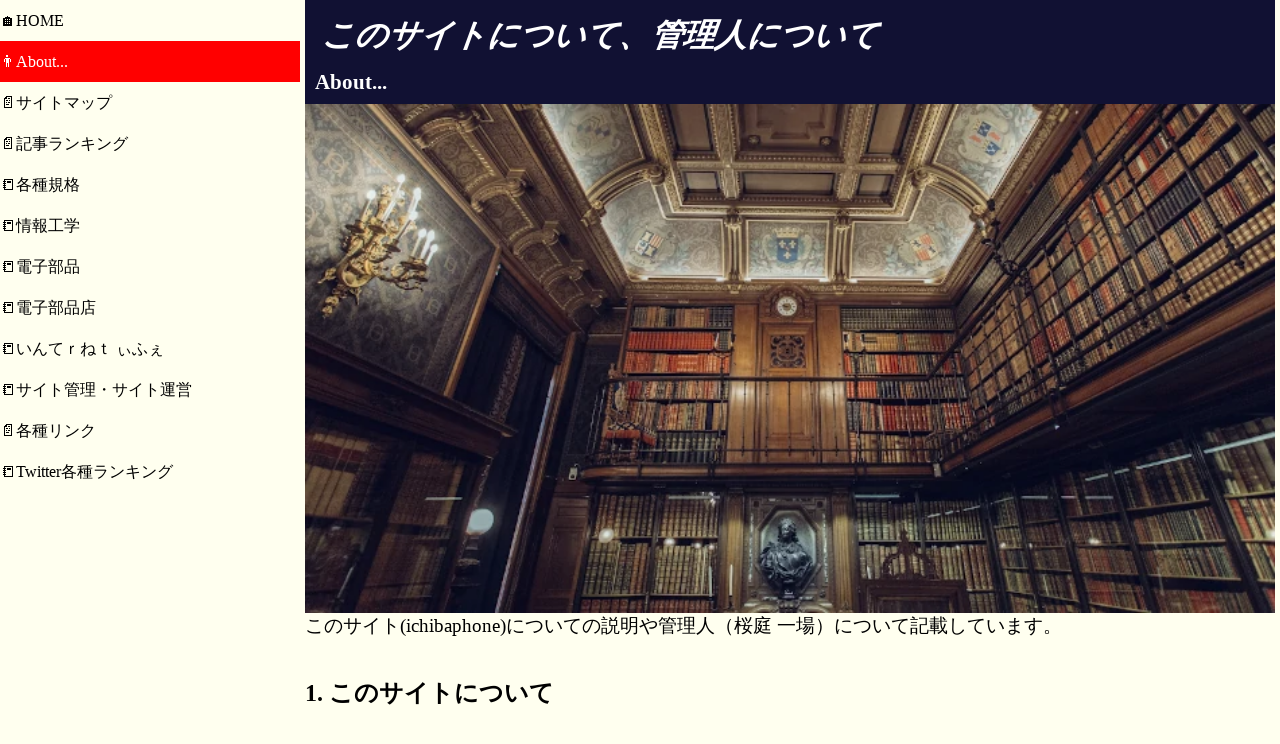

--- FILE ---
content_type: text/html
request_url: http://ichibaphone.com/about/index.html
body_size: 7465
content:
<!doctype html>
<html amp lang="ja" prefix="og: https://ogp.me/ns#">
<head>
<meta charset="utf-8">
<meta name="google-site-verification" content="pz_yJUhQGSSrUacV0JfzIswaRbth4KEWLXl_QO13vvo" />
<meta name="msvalidate.01" content="F5D09290F02733126878B43887ECDDD7">
<meta name="viewport" content="width=device-width,minimum-scale=1,initial-scale=1">
<meta name="title" content="このサイトについて、管理人について">
<meta name="url" content="https://ichibaphone.com/about/index.html">
<meta name="description" content="このサイト(ichibaphone)についての説明、管理人（桜庭 一場）についての説明">
<meta name="twitter:card" content="summary_large_image">
<meta name="twitter:site" content="@ichibaphone">
<meta name="twitter:title" content="このサイトについて、管理人について">
<meta name="twitter:description" content="このサイト(ichibaphone)についての説明、管理人（桜庭 一場）についての説明">
<meta name="twitter:image" content="https://ichibaphone.com/assets/header_1200x630.jpg">
<meta property="og:type" content="article">
<meta property="og:title" content="このサイトについて、管理人について">
<meta property="og:description" content="このサイト(ichibaphone)についての説明、管理人（桜庭 一場）についての説明">
<meta property="og:image" content="https://ichibaphone.com/assets/header_1200x630.jpg">
<meta property="og:url" content="https://ichibaphone.com/about/index.html">
<meta property="og:site_name" content="ヰチバフォン">
<meta property="og:local" content="ja_JP">
<meta http-equiv='content-language' content='ja-jp'>
<link rel="canonical" href="https://ichibaphone.com/about/index.html">
<link rel="preload" href="/assets/hamburger.svg" as="image">
<link rel='preload' href='/assets/header_1200x630.jpg' as='image'>
<link rel='preload' href='/assets/header_720x378.jpg' as='image'>
<link rel='preload' href='/assets/header_360x189.jpg' as='image'>
<link rel='preload' href='/assets/header_720x378.webp' as='image'>
<link rel='preload' href='/assets/header_1200x630.webp' as='image'>
<link rel='preload' href='/assets/header_360x189.webp' as='image'>

<script async src="https://cdn.ampproject.org/v0.js"></script>
<script async custom-element="amp-auto-ads" src="https://cdn.ampproject.org/v0/amp-auto-ads-0.1.js"></script>	<!-- ★AMP adsense★ -->
<script async custom-element="amp-analytics" src="https://cdn.ampproject.org/v0/amp-analytics-0.1.js"></script>
<script async custom-element="amp-sidebar" src="https://cdn.ampproject.org/v0/amp-sidebar-0.1.js"></script>
<script async custom-element='amp-twitter' src='https://cdn.ampproject.org/v0/amp-twitter-0.1.js'></script>

<title>このサイトについて、管理人について</title>

<style amp-boilerplate>body{-webkit-animation:-amp-start 8s steps(1,end) 0s 1 normal both;-moz-animation:-amp-start 8s steps(1,end) 0s 1 normal both;-ms-animation:-amp-start 8s steps(1,end) 0s 1 normal both;animation:-amp-start 8s steps(1,end) 0s 1 normal both}@-webkit-keyframes -amp-start{from{visibility:hidden}to{visibility:visible}}@-moz-keyframes -amp-start{from{visibility:hidden}to{visibility:visible}}@-ms-keyframes -amp-start{from{visibility:hidden}to{visibility:visible}}@-o-keyframes -amp-start{from{visibility:hidden}to{visibility:visible}}@keyframes -amp-start{from{visibility:hidden}to{visibility:visible}}</style><noscript><style amp-boilerplate>body{-webkit-animation:none;-moz-animation:none;-ms-animation:none;animation:none}</style></noscript>

<style amp-custom>

 body {background-color: #ffffef;}
.hamburger {top: 10px ;right: 5px;position: fixed;z-index: 1;margin: 0;padding: 0;}
.sitename {margin: 0;padding: 0;background-color: #113; color: #fff;height: 54px;}
.sitename h2 {margin: 5px 0 5px 5px ;padding: 0;font-size: 40px;}
.sitename a:link, .sitename a:visited, .sitename a:hover, .sitename a:active {color: #fff;text-decoration: none;}
header h1 {background-color: #113; color: #fff; font-size: 1.3rem; margin: 0; padding: 20px 10px 10px 10px;}
header h2 {background-color: #113; color: #fff; font-size: 2rem; margin: 0; padding: 20px 20px 0 20px; line-height: 1.9rem;}

.italic {transform: skewX(-20deg);}

table {border-collapse: collapse;}
th,td {border: solid 1px;}

article {overflow-x: auto;	/* 意味がないようだけど、これが無いとセンタリング等がおかしくなる */ padding: 0 5px 5px 5px;}

nav {margin: 0px;}

.sidemenu {display: none;}

.nav-container {display: flex;flex-direction: column;list-style-type: none;padding-left: 5px;}
.nav-container li a {display: block;padding-top: 12px;padding-bottom: 12px;text-decoration: none;color: #000000;line-height: 1.1rem;overflow-wrap: break-word;}
.nav-container li:last-child {border-bottom: none;}
.nav-container li a.active {color: #fff;background-color: #f00;}
.nav-container li a:hover:not(.active) {color: #000;background-color: #ff0;}

.lev1 {padding-left: 1rem;}
.lev2 {padding-left: 2rem;}
.lev3 {padding-left: 3rem;}
.lev4 {padding-left: 4rem;}
.lev5 {padding-left: 5rem;}

.fatfooter {
	background-color: #333;
	color: #fff;
}

.quote {
	background-color:#eee;
	border: dashed 1px #888;
	padding: 5px;
}

.internal-link {
	font-size: 1.3rem;
}
.internal-link li {
	margin: 10px;
}

.table-of-contents {max-width: 400px;margin: 5px;padding: 5px;border: dotted 1px gray;}
.table-of-contents  ol {list-style: none;}
.table-of-contents  li {margin-top: 5px;margin-bottom: 5px;}
.table-of-contents .caption {text-align: center;font-size: 1.2rem;}



.content {counter-reset: chap;}
.content h2 {counter-reset: schap;}
.content h2::before {counter-increment: chap;content: counter(chap) ". ";}
.content h3 {counter-reset: sect;border-bottom: #aaa dashed 1px;margin-left: 1em;}
.content h3::before {counter-increment: schap;content: counter(chap) "-"counter(schap) ". ";}
.content h4 {margin-left: 2em;}
.content h4::before {counter-increment: sect;content: "("counter(sect) ") ";}


.breadcrumb {
  margin: 0;
  padding: 0;
  list-style: none;
}

.breadcrumb li {
  display: inline;
  list-style: none;
}

.breadcrumb li:after {
  content: '>';
  padding: 0 0.2em;
}

.breadcrumb li:last-child:after {
  content: '';
}

.breadcrumb li a {
	font-size: small;	
}

.breadcrumb li a:hover {
	background-color: #ff0;
}

.abstract {
	font-size: 1.2rem;
}


/*  フレーム制御desktop */
@media (min-width: 767px) {
  .hamburger {
    display: none;
  }
  main {
    display: flex;
    flex-direction: row;
  }
  .sidemenu {
		display: block;
		height: 100vh;
		min-width: 300px;
		top: 0;
		position: sticky;
		word-break: break-all;
		overflow-y: auto;
		overflow-x: hidden;
  }
	article {
		flex: auto;
	}
}

.code-wrap {padding: 50px 50px 50px 50px;}
.code-content {width: 100%; margin: auto; overflow: scroll; white-space: nowrap;}

.bold { font-weight: bold;}




</style>
</head>

<body>
<amp-auto-ads type="adsense" data-ad-client="ca-pub-3027446372774918"></amp-auto-ads>	<!-- ★AMP adsense★ -->

<amp-sidebar id="sidebar" layout="nodisplay">
	<nav toolbar="(min-width: 767px)" toolbar-target="desktop-sidebar">
  	<ul class="nav-container">
<li><a class='lev0' href='/index.html' title='HOMEへ移動'>🏠HOME</a></Li>
<li><a class='active lev0' href='/about/index.html' title='About...へ移動'>👨About...</a></li>
<li><a class='lev0' href='/sitemap/index.html' title='サイトマップへ移動'>📄サイトマップ</a></Li>
<li><a class='lev0' href='/ranking/index.html' title='記事ランキングへ移動'>📄記事ランキング</a></Li>
<li><a class='lev0' href='/standard/index.html' title='各種規格へ移動'>📒各種規格</a></Li>
<li><a class='lev0' href='/information-technology/index.html' title='情報工学へ移動'>📒情報工学</a></Li>
<li><a class='lev0' href='/electronic-parts/index.html' title='電子部品へ移動'>📒電子部品</a></Li>
<li><a class='lev0' href='/electronic-parts-store/index.html' title='電子部品店へ移動'>📒電子部品店</a></Li>
<li><a class='lev0' href='/internet-life/index.html' title='いんてｒねｔ ぃふぇへ移動'>📒いんてｒねｔ ぃふぇ</a></Li>
<li><a class='lev0' href='/site-management/index.html' title='サイト管理・サイト運営へ移動'>📒サイト管理・サイト運営</a></Li>
<li><a class='lev0' href='/convenient-link/index.html' title='各種リンクへ移動'>📄各種リンク</a></Li>
<li><a class='lev0' href='/twitter/index.html' title='Twitter各種ランキングへ移動'>📒Twitter各種ランキング</a></Li>
	</ul>
	</nav>
</amp-sidebar>

<button	class="hamburger"	on='tap:sidebar.toggle'	aria-label="Click to open sidebar">
	<amp-img alt="menu button" src="/assets/hamburger.svg" width="36" height="36" layout="fixed"></amp-img>
</button>
	

<main>

	<aside class="sidemenu">
		<div id="desktop-sidebar"></div>
	</aside>


<article>

	<header>

		<h2><div class="italic">このサイトについて、管理人について</div></h2>
		<h1>About...</h1>

		<amp-img alt="eye-catch image"
			width="1200"
			height="630"
			layout="responsive"
			srcset="/assets/header_720x378.webp 720w, /assets/header_360x189.webp 360w"
			src="/assets/header_720x378.webp">
			<amp-img alt="eye-catch image" 
				fallback 
				width="1200" 
				height="630" 
				layout="responsive"
				srcset="/assets/header_1200x630.jpg 1200w, /assets/header_720x378.jpg 720w, /assets/header_360x189.jpg 360w"
				src="/assets/header_1200x630.jpg">
			</amp-img>
	  </amp-img>

		<div class="abstract">
			このサイト(ichibaphone)についての説明や管理人（桜庭 一場）について記載しています。
		</div>
	</header>
<br>

<div class="content">
	<section id="about-site">
<h2>このサイトについて</h2>
<p>
	サイト管理人の「桜庭 一場」です。ご覧いただきありがとうございます。
	このサイトは、桜庭一場がコンピュータの学習を兼ね運用しているサイトになります。
	<dl class="quote">
		<dt>サイト名</dt>
		<dd>ヰチバフォン</dd>
		<dt>読み方</dt>
		<dd>いちばふぉん</dd>
		<dt>URL</dt>
		<dd><a href="https://ichibaphone.com/">https://ichibaphone.com/</a></dd>
		<dt>沿革</dt>
		<dd>
			<ul>
				<li>自宅Webサーバー構築</li>
				<li>なぜかアタックらしきものを受け、自宅Webサーバー閉鎖</li>
				<li>サーバー契約しヰチバフォンを作成</li>
				<li>鳴かず飛ばずで泡沫サイトへの道に進む</li>
				<li>2022年5月末目標に新生 ヰチバフォン を目指す</li>
			</ul>
		</dd>
	</dl>
</p>
<p>
	このサイトは４年ほど前にhtml学習目的で作成しました。
	ただキラーコンテンツもなく、１日の訪問者が数人程度の泡沫サイトのため、モチベーションが続かず最終的には後放置状態となっていました。
</p>
<p>
	先日Twitter各氏のツィート等の影響を受け、心機一転サイトを見直すことにしました。
	本来であればWordPress等のフレームワークを使用すべきですが、微妙に閾が高い部分もあり、
	まずはstatic htmlでの構築を進めています。
	なおサイト構成やデザインは、運用状況を見ながら逐次修正もしくは変更を行いたいと考えています。
</p>
<section>
	<h3>推奨環境について</h3>
	<p>
		大変恐縮ですが、本サイトをご覧になる場合は、なるべく最新のブラウザでご覧ください。
		まだまだCSSにアヤシイ部分があり、画面が崩れる可能性が残っています。
		特にIE(internet explorer)ではこの傾向が高いと思われます。
	</p>
	<p>
		本来であれば動作検証環境を厳密に記載すべきですが、知識不足により実現できていません。
	</p>
	<p>
		スタイルシート警察さんやCSS警察さんが見ている場合は、お手柔らかにお願いします。
	</p>
</section>	
<section>
	<h3>お願い</h3>
	<p>
		すみませんが、下記ご理解お願いいたします。
		<ul>
			<li>意図的に間違った情報は記載していませんが、知識不足等で結果的に正しくない記述や不適切な記述があるかもしれません。</li>
			<li>これにより、読者にご迷惑がかかる可能性が皆無とは言えません。</li>
			<li>大変恐縮ですが、記事の内容についてはご自身での判断をお願いします。</li>
			<li>Google等により自動で広告が表示されます。場合によっては、閲覧時に意図しない広告が表示される可能性があります。</li>
		</ul>
	</p>
</section>	
</section>
<section  id="about-me">
<h2>管理人について</h2>
<p>
	昔はラーメン店巡りとか神社巡りとかしてました。最近貧乏になり、自粛しています。
	<dl class="quote">
		<dt>氏名</dt>
		<dd>桜庭　一場</dd>
		<dt>読み方</dt>
		<dd>さくらば　いちば</dd>
		<dt>年齢</dt>
		<dd>記事内容からご判断いただければと思います</dd>
		<dt>特技</dt>
		<dd>
			<ul>
				<li>ぼっち</li>
				<li>口内炎</li>
				<li>♪貧乏♪</li>
			</ul>
		</dd>
		<dt>趣味</dt>
		<dd>
			<ul>
				<li>ラーメンを食べること</li>
				<li>ラーメンの写真を撮ること</li>
				<li>ラーメンの写真を撮ったあと、近くの神社にお参りすること</li>
				<li>ラーメンの写真を撮ったあと近くの神社にお参りし、神社や近所の写真を撮ること</li>
			</ul>
		</dd>
		<dt>連絡先</dt>
		<dd>ichibaphone【アットマーク】gmail.com</dd>
		<dt>著者近影</dt>
		<dd>
			
		</dd>
	</dl>

</p>
</section>
<section>
	<h2>SNS</h2>
	SNSやってます。もしよかったら、フォローしてね。
	<section>
		<h3>Twitter</h3>
		<ul>
			<li>
				こんな感じ。
				<amp-twitter data-tweetid="1062874899352416261" width="800" height="600" layout="responsive"></amp-twitter>
			</li>
			<li>
				たまにプチロックや謹慎アタックくらいます。で・・・こんな感じ。
				<amp-twitter data-tweetid="1501780499421089798" width="800" height="600" layout="responsive"></amp-twitter>
			</li>
		</ul>
	</section>
	<section>
		<h3>Facebook</h3>
		ははは！、垢BAN食らったわ。
	</section>
	<section>
		<h3>Instagram</h3>
		ログインパスワード・・・、忘れた。
	</section>
</section>
	
<section id="conclusions">
	<h2>最後に</h2>
	本サイトにおける各記載内容を十分精査した結果、自分で自分を理解しそして判断するという非常にむつかしい行為を行う必要があることを発見した。
この発見を例えるなら、自分で作った物差しを使用して独自規格を作り、その結果を世に問うということに他ならない。
第一に自分が正しかを何をもって判断すべきか、井の中の蛙は知っているのだろうか？。
余談ではあるが、そもそも井の中の蛙は何をもって自身の食糧を確保しているかはなはだ疑問である。
多くの人がご存じであろうとは思うが、井戸の中は極めて食糧が少ない状態であり、生命活動をどのように維持し、食糧難の危機をどのように乗り越えるか課題が多い。
もちろん「井」が「胃」であればその意味も変わり、蛙を食した人の健康状態とか、どのような方法で食したのか、なぜ食したのか別の問題も発生する。
さらに「井」が「居」であるならば、大きく意味が変わる可能性がある。通常の場合は蛙はペットと考えられるが、
「かえるの王さま」を読む限り配偶者である可能性も０ではない。
多様化を問われる現在において、蛙の位置づけは一般常識では計り知れないものがある。
（話を戻し）第二に物差しの用途である。通常は長さを測るものであるが、その形状上ペシペシするこも可能である。
つまり多くの人は物差しは長さを測るものと理解しているが、一部の小学生等は物差しをペシペシに使用していることも事実である
ならば、私が作った独自規格はペシペシすること前提としているとも考えられ、そのためには「独自規格」を作る前に「独自規格の規格」を考慮する必要があるとも言える。
少し話がズレたが、何が痛いかというと、物差しがペシペシを測るためのものか、それもと長さを測るためのものなのか、書き手と読み手の以心伝心が必要である。
<br>
したがって、この「ヰチバフォン」の位置づけを慎重判断しそれを結論づけるならば、「読み手の寛大さが問われるサイトである」という結果に達した。
</section>
	
</div>

<footer>
<h2>このページの情報</h2>
<dl>
	<dt>パンくずリスト</dt>
	<dd><nav><ol class='breadcrumb'>
<li><a href='/index.html'>HOME</a></li>
<li><a href='/about/index.html'>About...</a></li>
</ol>
</nav></dd>
	<dt>パーマリンク</dt>
	<dd>https://ichibaphone.com/about/index.html</dd>
	<dt>作成日</dt>
	<dd>2022-05-21</dd>
	<dt>更新日</dt>
	<dd>2022-05-29</dd>
</dl>
</footer>

</article>

</main>


  
<div class="fatfooter">
Publisher:ヰチバフォン, Author:桜庭 一場
</div>

<script type="application/ld+json">
{
"@context": "http://schema.org",
"@graph": [
{
  "@context": "https://schema.org",
  "@type": "BreadcrumbList",
  "itemListElement": [
    {
      "@type": "ListItem",
      "position": 1,
      "name": "HOME",
      "item": "https://ichibaphone.com/index.html"
    },
    {
      "@type": "ListItem",
      "position": 2,
      "name": "About...",
      "item": "https://ichibaphone.com/about/index.html"
    }
  ]
},
{
  "@context": "https://schema.org",
  "@type": "Article",
  "mainEntityOfPage": {
    "@type": "WebPage",
    "@id": "https://ichibaphone.com/about/index.html"
  },
  "headline": "このサイト(ichibaphone)についての説明、管理人（桜庭 一場）についての説明",
  "image": [
    "https://ichibaphone.com/assets/logo.jpg"
  ],
  "datePublished": "2022-05-21",
  "dateModified": "2022-05-29",
  "author": {
    "@type": "Person",
    "name": "桜庭 一場",
    "url": "https://ichibaphone.com/about"
  },
  "publisher": {
    "@type": "Organization",
    "name": "ヰチバフォン",
    "logo": {
      "@type": "ImageObject",
      "url": "https://ichibaphone.com/assets/logo.jpg"
    }
  }
}]
}

</script>
<amp-analytics type="googleanalytics" id="analytics1">
<script type="application/json">
{
	"vars": {
		"account": "UA-28065812-1"
	},
	"triggers": {
		"trackPageview": {
			"on": "visible",
			"request": "pageview"
		}
	}
}
</script>
</amp-analytics>

</body>
</html>

--- FILE ---
content_type: image/svg+xml
request_url: http://ichibaphone.com/assets/hamburger.svg
body_size: 440
content:
<?xml version="1.0" encoding="utf-8"?>
<!DOCTYPE svg PUBLIC "-//W3C//DTD SVG 1.1//EN" "http://www.w3.org/Graphics/SVG/1.1/DTD/svg11.dtd">
<svg version="1.1" xmlns="http://www.w3.org/2000/svg" xmlns:xlink="http://www.w3.org/1999/xlink" width="16" height="16" viewBox="0 0 16 16">
<path fill="#444444" d="M0 1h16v3h-16v-3z"></path>
<path fill="#444444" d="M0 6h16v3h-16v-3z"></path>
<path fill="#444444" d="M0 11h16v3h-16v-3z"></path>
</svg>
